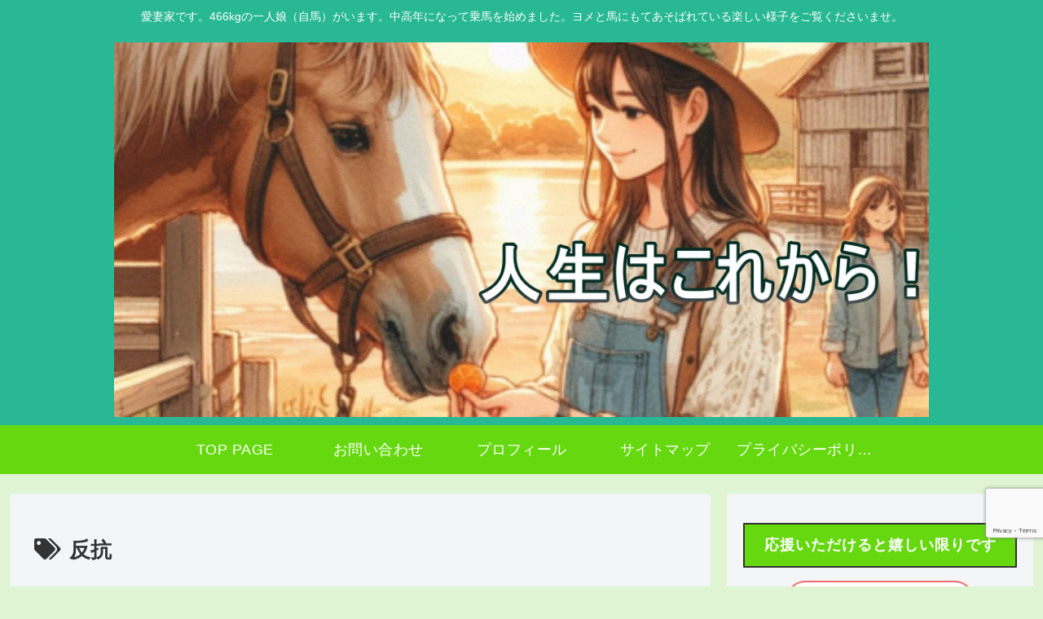

--- FILE ---
content_type: text/html; charset=utf-8
request_url: https://www.google.com/recaptcha/api2/anchor?ar=1&k=6LcozN0UAAAAAMHPl9Z8am2SAbDBODg_wtKO_n4z&co=aHR0cHM6Ly9oaWRha2Frb25idS5uZXQ6NDQz&hl=en&v=9TiwnJFHeuIw_s0wSd3fiKfN&size=invisible&anchor-ms=20000&execute-ms=30000&cb=5sr28w19kpir
body_size: 48318
content:
<!DOCTYPE HTML><html dir="ltr" lang="en"><head><meta http-equiv="Content-Type" content="text/html; charset=UTF-8">
<meta http-equiv="X-UA-Compatible" content="IE=edge">
<title>reCAPTCHA</title>
<style type="text/css">
/* cyrillic-ext */
@font-face {
  font-family: 'Roboto';
  font-style: normal;
  font-weight: 400;
  font-stretch: 100%;
  src: url(//fonts.gstatic.com/s/roboto/v48/KFO7CnqEu92Fr1ME7kSn66aGLdTylUAMa3GUBHMdazTgWw.woff2) format('woff2');
  unicode-range: U+0460-052F, U+1C80-1C8A, U+20B4, U+2DE0-2DFF, U+A640-A69F, U+FE2E-FE2F;
}
/* cyrillic */
@font-face {
  font-family: 'Roboto';
  font-style: normal;
  font-weight: 400;
  font-stretch: 100%;
  src: url(//fonts.gstatic.com/s/roboto/v48/KFO7CnqEu92Fr1ME7kSn66aGLdTylUAMa3iUBHMdazTgWw.woff2) format('woff2');
  unicode-range: U+0301, U+0400-045F, U+0490-0491, U+04B0-04B1, U+2116;
}
/* greek-ext */
@font-face {
  font-family: 'Roboto';
  font-style: normal;
  font-weight: 400;
  font-stretch: 100%;
  src: url(//fonts.gstatic.com/s/roboto/v48/KFO7CnqEu92Fr1ME7kSn66aGLdTylUAMa3CUBHMdazTgWw.woff2) format('woff2');
  unicode-range: U+1F00-1FFF;
}
/* greek */
@font-face {
  font-family: 'Roboto';
  font-style: normal;
  font-weight: 400;
  font-stretch: 100%;
  src: url(//fonts.gstatic.com/s/roboto/v48/KFO7CnqEu92Fr1ME7kSn66aGLdTylUAMa3-UBHMdazTgWw.woff2) format('woff2');
  unicode-range: U+0370-0377, U+037A-037F, U+0384-038A, U+038C, U+038E-03A1, U+03A3-03FF;
}
/* math */
@font-face {
  font-family: 'Roboto';
  font-style: normal;
  font-weight: 400;
  font-stretch: 100%;
  src: url(//fonts.gstatic.com/s/roboto/v48/KFO7CnqEu92Fr1ME7kSn66aGLdTylUAMawCUBHMdazTgWw.woff2) format('woff2');
  unicode-range: U+0302-0303, U+0305, U+0307-0308, U+0310, U+0312, U+0315, U+031A, U+0326-0327, U+032C, U+032F-0330, U+0332-0333, U+0338, U+033A, U+0346, U+034D, U+0391-03A1, U+03A3-03A9, U+03B1-03C9, U+03D1, U+03D5-03D6, U+03F0-03F1, U+03F4-03F5, U+2016-2017, U+2034-2038, U+203C, U+2040, U+2043, U+2047, U+2050, U+2057, U+205F, U+2070-2071, U+2074-208E, U+2090-209C, U+20D0-20DC, U+20E1, U+20E5-20EF, U+2100-2112, U+2114-2115, U+2117-2121, U+2123-214F, U+2190, U+2192, U+2194-21AE, U+21B0-21E5, U+21F1-21F2, U+21F4-2211, U+2213-2214, U+2216-22FF, U+2308-230B, U+2310, U+2319, U+231C-2321, U+2336-237A, U+237C, U+2395, U+239B-23B7, U+23D0, U+23DC-23E1, U+2474-2475, U+25AF, U+25B3, U+25B7, U+25BD, U+25C1, U+25CA, U+25CC, U+25FB, U+266D-266F, U+27C0-27FF, U+2900-2AFF, U+2B0E-2B11, U+2B30-2B4C, U+2BFE, U+3030, U+FF5B, U+FF5D, U+1D400-1D7FF, U+1EE00-1EEFF;
}
/* symbols */
@font-face {
  font-family: 'Roboto';
  font-style: normal;
  font-weight: 400;
  font-stretch: 100%;
  src: url(//fonts.gstatic.com/s/roboto/v48/KFO7CnqEu92Fr1ME7kSn66aGLdTylUAMaxKUBHMdazTgWw.woff2) format('woff2');
  unicode-range: U+0001-000C, U+000E-001F, U+007F-009F, U+20DD-20E0, U+20E2-20E4, U+2150-218F, U+2190, U+2192, U+2194-2199, U+21AF, U+21E6-21F0, U+21F3, U+2218-2219, U+2299, U+22C4-22C6, U+2300-243F, U+2440-244A, U+2460-24FF, U+25A0-27BF, U+2800-28FF, U+2921-2922, U+2981, U+29BF, U+29EB, U+2B00-2BFF, U+4DC0-4DFF, U+FFF9-FFFB, U+10140-1018E, U+10190-1019C, U+101A0, U+101D0-101FD, U+102E0-102FB, U+10E60-10E7E, U+1D2C0-1D2D3, U+1D2E0-1D37F, U+1F000-1F0FF, U+1F100-1F1AD, U+1F1E6-1F1FF, U+1F30D-1F30F, U+1F315, U+1F31C, U+1F31E, U+1F320-1F32C, U+1F336, U+1F378, U+1F37D, U+1F382, U+1F393-1F39F, U+1F3A7-1F3A8, U+1F3AC-1F3AF, U+1F3C2, U+1F3C4-1F3C6, U+1F3CA-1F3CE, U+1F3D4-1F3E0, U+1F3ED, U+1F3F1-1F3F3, U+1F3F5-1F3F7, U+1F408, U+1F415, U+1F41F, U+1F426, U+1F43F, U+1F441-1F442, U+1F444, U+1F446-1F449, U+1F44C-1F44E, U+1F453, U+1F46A, U+1F47D, U+1F4A3, U+1F4B0, U+1F4B3, U+1F4B9, U+1F4BB, U+1F4BF, U+1F4C8-1F4CB, U+1F4D6, U+1F4DA, U+1F4DF, U+1F4E3-1F4E6, U+1F4EA-1F4ED, U+1F4F7, U+1F4F9-1F4FB, U+1F4FD-1F4FE, U+1F503, U+1F507-1F50B, U+1F50D, U+1F512-1F513, U+1F53E-1F54A, U+1F54F-1F5FA, U+1F610, U+1F650-1F67F, U+1F687, U+1F68D, U+1F691, U+1F694, U+1F698, U+1F6AD, U+1F6B2, U+1F6B9-1F6BA, U+1F6BC, U+1F6C6-1F6CF, U+1F6D3-1F6D7, U+1F6E0-1F6EA, U+1F6F0-1F6F3, U+1F6F7-1F6FC, U+1F700-1F7FF, U+1F800-1F80B, U+1F810-1F847, U+1F850-1F859, U+1F860-1F887, U+1F890-1F8AD, U+1F8B0-1F8BB, U+1F8C0-1F8C1, U+1F900-1F90B, U+1F93B, U+1F946, U+1F984, U+1F996, U+1F9E9, U+1FA00-1FA6F, U+1FA70-1FA7C, U+1FA80-1FA89, U+1FA8F-1FAC6, U+1FACE-1FADC, U+1FADF-1FAE9, U+1FAF0-1FAF8, U+1FB00-1FBFF;
}
/* vietnamese */
@font-face {
  font-family: 'Roboto';
  font-style: normal;
  font-weight: 400;
  font-stretch: 100%;
  src: url(//fonts.gstatic.com/s/roboto/v48/KFO7CnqEu92Fr1ME7kSn66aGLdTylUAMa3OUBHMdazTgWw.woff2) format('woff2');
  unicode-range: U+0102-0103, U+0110-0111, U+0128-0129, U+0168-0169, U+01A0-01A1, U+01AF-01B0, U+0300-0301, U+0303-0304, U+0308-0309, U+0323, U+0329, U+1EA0-1EF9, U+20AB;
}
/* latin-ext */
@font-face {
  font-family: 'Roboto';
  font-style: normal;
  font-weight: 400;
  font-stretch: 100%;
  src: url(//fonts.gstatic.com/s/roboto/v48/KFO7CnqEu92Fr1ME7kSn66aGLdTylUAMa3KUBHMdazTgWw.woff2) format('woff2');
  unicode-range: U+0100-02BA, U+02BD-02C5, U+02C7-02CC, U+02CE-02D7, U+02DD-02FF, U+0304, U+0308, U+0329, U+1D00-1DBF, U+1E00-1E9F, U+1EF2-1EFF, U+2020, U+20A0-20AB, U+20AD-20C0, U+2113, U+2C60-2C7F, U+A720-A7FF;
}
/* latin */
@font-face {
  font-family: 'Roboto';
  font-style: normal;
  font-weight: 400;
  font-stretch: 100%;
  src: url(//fonts.gstatic.com/s/roboto/v48/KFO7CnqEu92Fr1ME7kSn66aGLdTylUAMa3yUBHMdazQ.woff2) format('woff2');
  unicode-range: U+0000-00FF, U+0131, U+0152-0153, U+02BB-02BC, U+02C6, U+02DA, U+02DC, U+0304, U+0308, U+0329, U+2000-206F, U+20AC, U+2122, U+2191, U+2193, U+2212, U+2215, U+FEFF, U+FFFD;
}
/* cyrillic-ext */
@font-face {
  font-family: 'Roboto';
  font-style: normal;
  font-weight: 500;
  font-stretch: 100%;
  src: url(//fonts.gstatic.com/s/roboto/v48/KFO7CnqEu92Fr1ME7kSn66aGLdTylUAMa3GUBHMdazTgWw.woff2) format('woff2');
  unicode-range: U+0460-052F, U+1C80-1C8A, U+20B4, U+2DE0-2DFF, U+A640-A69F, U+FE2E-FE2F;
}
/* cyrillic */
@font-face {
  font-family: 'Roboto';
  font-style: normal;
  font-weight: 500;
  font-stretch: 100%;
  src: url(//fonts.gstatic.com/s/roboto/v48/KFO7CnqEu92Fr1ME7kSn66aGLdTylUAMa3iUBHMdazTgWw.woff2) format('woff2');
  unicode-range: U+0301, U+0400-045F, U+0490-0491, U+04B0-04B1, U+2116;
}
/* greek-ext */
@font-face {
  font-family: 'Roboto';
  font-style: normal;
  font-weight: 500;
  font-stretch: 100%;
  src: url(//fonts.gstatic.com/s/roboto/v48/KFO7CnqEu92Fr1ME7kSn66aGLdTylUAMa3CUBHMdazTgWw.woff2) format('woff2');
  unicode-range: U+1F00-1FFF;
}
/* greek */
@font-face {
  font-family: 'Roboto';
  font-style: normal;
  font-weight: 500;
  font-stretch: 100%;
  src: url(//fonts.gstatic.com/s/roboto/v48/KFO7CnqEu92Fr1ME7kSn66aGLdTylUAMa3-UBHMdazTgWw.woff2) format('woff2');
  unicode-range: U+0370-0377, U+037A-037F, U+0384-038A, U+038C, U+038E-03A1, U+03A3-03FF;
}
/* math */
@font-face {
  font-family: 'Roboto';
  font-style: normal;
  font-weight: 500;
  font-stretch: 100%;
  src: url(//fonts.gstatic.com/s/roboto/v48/KFO7CnqEu92Fr1ME7kSn66aGLdTylUAMawCUBHMdazTgWw.woff2) format('woff2');
  unicode-range: U+0302-0303, U+0305, U+0307-0308, U+0310, U+0312, U+0315, U+031A, U+0326-0327, U+032C, U+032F-0330, U+0332-0333, U+0338, U+033A, U+0346, U+034D, U+0391-03A1, U+03A3-03A9, U+03B1-03C9, U+03D1, U+03D5-03D6, U+03F0-03F1, U+03F4-03F5, U+2016-2017, U+2034-2038, U+203C, U+2040, U+2043, U+2047, U+2050, U+2057, U+205F, U+2070-2071, U+2074-208E, U+2090-209C, U+20D0-20DC, U+20E1, U+20E5-20EF, U+2100-2112, U+2114-2115, U+2117-2121, U+2123-214F, U+2190, U+2192, U+2194-21AE, U+21B0-21E5, U+21F1-21F2, U+21F4-2211, U+2213-2214, U+2216-22FF, U+2308-230B, U+2310, U+2319, U+231C-2321, U+2336-237A, U+237C, U+2395, U+239B-23B7, U+23D0, U+23DC-23E1, U+2474-2475, U+25AF, U+25B3, U+25B7, U+25BD, U+25C1, U+25CA, U+25CC, U+25FB, U+266D-266F, U+27C0-27FF, U+2900-2AFF, U+2B0E-2B11, U+2B30-2B4C, U+2BFE, U+3030, U+FF5B, U+FF5D, U+1D400-1D7FF, U+1EE00-1EEFF;
}
/* symbols */
@font-face {
  font-family: 'Roboto';
  font-style: normal;
  font-weight: 500;
  font-stretch: 100%;
  src: url(//fonts.gstatic.com/s/roboto/v48/KFO7CnqEu92Fr1ME7kSn66aGLdTylUAMaxKUBHMdazTgWw.woff2) format('woff2');
  unicode-range: U+0001-000C, U+000E-001F, U+007F-009F, U+20DD-20E0, U+20E2-20E4, U+2150-218F, U+2190, U+2192, U+2194-2199, U+21AF, U+21E6-21F0, U+21F3, U+2218-2219, U+2299, U+22C4-22C6, U+2300-243F, U+2440-244A, U+2460-24FF, U+25A0-27BF, U+2800-28FF, U+2921-2922, U+2981, U+29BF, U+29EB, U+2B00-2BFF, U+4DC0-4DFF, U+FFF9-FFFB, U+10140-1018E, U+10190-1019C, U+101A0, U+101D0-101FD, U+102E0-102FB, U+10E60-10E7E, U+1D2C0-1D2D3, U+1D2E0-1D37F, U+1F000-1F0FF, U+1F100-1F1AD, U+1F1E6-1F1FF, U+1F30D-1F30F, U+1F315, U+1F31C, U+1F31E, U+1F320-1F32C, U+1F336, U+1F378, U+1F37D, U+1F382, U+1F393-1F39F, U+1F3A7-1F3A8, U+1F3AC-1F3AF, U+1F3C2, U+1F3C4-1F3C6, U+1F3CA-1F3CE, U+1F3D4-1F3E0, U+1F3ED, U+1F3F1-1F3F3, U+1F3F5-1F3F7, U+1F408, U+1F415, U+1F41F, U+1F426, U+1F43F, U+1F441-1F442, U+1F444, U+1F446-1F449, U+1F44C-1F44E, U+1F453, U+1F46A, U+1F47D, U+1F4A3, U+1F4B0, U+1F4B3, U+1F4B9, U+1F4BB, U+1F4BF, U+1F4C8-1F4CB, U+1F4D6, U+1F4DA, U+1F4DF, U+1F4E3-1F4E6, U+1F4EA-1F4ED, U+1F4F7, U+1F4F9-1F4FB, U+1F4FD-1F4FE, U+1F503, U+1F507-1F50B, U+1F50D, U+1F512-1F513, U+1F53E-1F54A, U+1F54F-1F5FA, U+1F610, U+1F650-1F67F, U+1F687, U+1F68D, U+1F691, U+1F694, U+1F698, U+1F6AD, U+1F6B2, U+1F6B9-1F6BA, U+1F6BC, U+1F6C6-1F6CF, U+1F6D3-1F6D7, U+1F6E0-1F6EA, U+1F6F0-1F6F3, U+1F6F7-1F6FC, U+1F700-1F7FF, U+1F800-1F80B, U+1F810-1F847, U+1F850-1F859, U+1F860-1F887, U+1F890-1F8AD, U+1F8B0-1F8BB, U+1F8C0-1F8C1, U+1F900-1F90B, U+1F93B, U+1F946, U+1F984, U+1F996, U+1F9E9, U+1FA00-1FA6F, U+1FA70-1FA7C, U+1FA80-1FA89, U+1FA8F-1FAC6, U+1FACE-1FADC, U+1FADF-1FAE9, U+1FAF0-1FAF8, U+1FB00-1FBFF;
}
/* vietnamese */
@font-face {
  font-family: 'Roboto';
  font-style: normal;
  font-weight: 500;
  font-stretch: 100%;
  src: url(//fonts.gstatic.com/s/roboto/v48/KFO7CnqEu92Fr1ME7kSn66aGLdTylUAMa3OUBHMdazTgWw.woff2) format('woff2');
  unicode-range: U+0102-0103, U+0110-0111, U+0128-0129, U+0168-0169, U+01A0-01A1, U+01AF-01B0, U+0300-0301, U+0303-0304, U+0308-0309, U+0323, U+0329, U+1EA0-1EF9, U+20AB;
}
/* latin-ext */
@font-face {
  font-family: 'Roboto';
  font-style: normal;
  font-weight: 500;
  font-stretch: 100%;
  src: url(//fonts.gstatic.com/s/roboto/v48/KFO7CnqEu92Fr1ME7kSn66aGLdTylUAMa3KUBHMdazTgWw.woff2) format('woff2');
  unicode-range: U+0100-02BA, U+02BD-02C5, U+02C7-02CC, U+02CE-02D7, U+02DD-02FF, U+0304, U+0308, U+0329, U+1D00-1DBF, U+1E00-1E9F, U+1EF2-1EFF, U+2020, U+20A0-20AB, U+20AD-20C0, U+2113, U+2C60-2C7F, U+A720-A7FF;
}
/* latin */
@font-face {
  font-family: 'Roboto';
  font-style: normal;
  font-weight: 500;
  font-stretch: 100%;
  src: url(//fonts.gstatic.com/s/roboto/v48/KFO7CnqEu92Fr1ME7kSn66aGLdTylUAMa3yUBHMdazQ.woff2) format('woff2');
  unicode-range: U+0000-00FF, U+0131, U+0152-0153, U+02BB-02BC, U+02C6, U+02DA, U+02DC, U+0304, U+0308, U+0329, U+2000-206F, U+20AC, U+2122, U+2191, U+2193, U+2212, U+2215, U+FEFF, U+FFFD;
}
/* cyrillic-ext */
@font-face {
  font-family: 'Roboto';
  font-style: normal;
  font-weight: 900;
  font-stretch: 100%;
  src: url(//fonts.gstatic.com/s/roboto/v48/KFO7CnqEu92Fr1ME7kSn66aGLdTylUAMa3GUBHMdazTgWw.woff2) format('woff2');
  unicode-range: U+0460-052F, U+1C80-1C8A, U+20B4, U+2DE0-2DFF, U+A640-A69F, U+FE2E-FE2F;
}
/* cyrillic */
@font-face {
  font-family: 'Roboto';
  font-style: normal;
  font-weight: 900;
  font-stretch: 100%;
  src: url(//fonts.gstatic.com/s/roboto/v48/KFO7CnqEu92Fr1ME7kSn66aGLdTylUAMa3iUBHMdazTgWw.woff2) format('woff2');
  unicode-range: U+0301, U+0400-045F, U+0490-0491, U+04B0-04B1, U+2116;
}
/* greek-ext */
@font-face {
  font-family: 'Roboto';
  font-style: normal;
  font-weight: 900;
  font-stretch: 100%;
  src: url(//fonts.gstatic.com/s/roboto/v48/KFO7CnqEu92Fr1ME7kSn66aGLdTylUAMa3CUBHMdazTgWw.woff2) format('woff2');
  unicode-range: U+1F00-1FFF;
}
/* greek */
@font-face {
  font-family: 'Roboto';
  font-style: normal;
  font-weight: 900;
  font-stretch: 100%;
  src: url(//fonts.gstatic.com/s/roboto/v48/KFO7CnqEu92Fr1ME7kSn66aGLdTylUAMa3-UBHMdazTgWw.woff2) format('woff2');
  unicode-range: U+0370-0377, U+037A-037F, U+0384-038A, U+038C, U+038E-03A1, U+03A3-03FF;
}
/* math */
@font-face {
  font-family: 'Roboto';
  font-style: normal;
  font-weight: 900;
  font-stretch: 100%;
  src: url(//fonts.gstatic.com/s/roboto/v48/KFO7CnqEu92Fr1ME7kSn66aGLdTylUAMawCUBHMdazTgWw.woff2) format('woff2');
  unicode-range: U+0302-0303, U+0305, U+0307-0308, U+0310, U+0312, U+0315, U+031A, U+0326-0327, U+032C, U+032F-0330, U+0332-0333, U+0338, U+033A, U+0346, U+034D, U+0391-03A1, U+03A3-03A9, U+03B1-03C9, U+03D1, U+03D5-03D6, U+03F0-03F1, U+03F4-03F5, U+2016-2017, U+2034-2038, U+203C, U+2040, U+2043, U+2047, U+2050, U+2057, U+205F, U+2070-2071, U+2074-208E, U+2090-209C, U+20D0-20DC, U+20E1, U+20E5-20EF, U+2100-2112, U+2114-2115, U+2117-2121, U+2123-214F, U+2190, U+2192, U+2194-21AE, U+21B0-21E5, U+21F1-21F2, U+21F4-2211, U+2213-2214, U+2216-22FF, U+2308-230B, U+2310, U+2319, U+231C-2321, U+2336-237A, U+237C, U+2395, U+239B-23B7, U+23D0, U+23DC-23E1, U+2474-2475, U+25AF, U+25B3, U+25B7, U+25BD, U+25C1, U+25CA, U+25CC, U+25FB, U+266D-266F, U+27C0-27FF, U+2900-2AFF, U+2B0E-2B11, U+2B30-2B4C, U+2BFE, U+3030, U+FF5B, U+FF5D, U+1D400-1D7FF, U+1EE00-1EEFF;
}
/* symbols */
@font-face {
  font-family: 'Roboto';
  font-style: normal;
  font-weight: 900;
  font-stretch: 100%;
  src: url(//fonts.gstatic.com/s/roboto/v48/KFO7CnqEu92Fr1ME7kSn66aGLdTylUAMaxKUBHMdazTgWw.woff2) format('woff2');
  unicode-range: U+0001-000C, U+000E-001F, U+007F-009F, U+20DD-20E0, U+20E2-20E4, U+2150-218F, U+2190, U+2192, U+2194-2199, U+21AF, U+21E6-21F0, U+21F3, U+2218-2219, U+2299, U+22C4-22C6, U+2300-243F, U+2440-244A, U+2460-24FF, U+25A0-27BF, U+2800-28FF, U+2921-2922, U+2981, U+29BF, U+29EB, U+2B00-2BFF, U+4DC0-4DFF, U+FFF9-FFFB, U+10140-1018E, U+10190-1019C, U+101A0, U+101D0-101FD, U+102E0-102FB, U+10E60-10E7E, U+1D2C0-1D2D3, U+1D2E0-1D37F, U+1F000-1F0FF, U+1F100-1F1AD, U+1F1E6-1F1FF, U+1F30D-1F30F, U+1F315, U+1F31C, U+1F31E, U+1F320-1F32C, U+1F336, U+1F378, U+1F37D, U+1F382, U+1F393-1F39F, U+1F3A7-1F3A8, U+1F3AC-1F3AF, U+1F3C2, U+1F3C4-1F3C6, U+1F3CA-1F3CE, U+1F3D4-1F3E0, U+1F3ED, U+1F3F1-1F3F3, U+1F3F5-1F3F7, U+1F408, U+1F415, U+1F41F, U+1F426, U+1F43F, U+1F441-1F442, U+1F444, U+1F446-1F449, U+1F44C-1F44E, U+1F453, U+1F46A, U+1F47D, U+1F4A3, U+1F4B0, U+1F4B3, U+1F4B9, U+1F4BB, U+1F4BF, U+1F4C8-1F4CB, U+1F4D6, U+1F4DA, U+1F4DF, U+1F4E3-1F4E6, U+1F4EA-1F4ED, U+1F4F7, U+1F4F9-1F4FB, U+1F4FD-1F4FE, U+1F503, U+1F507-1F50B, U+1F50D, U+1F512-1F513, U+1F53E-1F54A, U+1F54F-1F5FA, U+1F610, U+1F650-1F67F, U+1F687, U+1F68D, U+1F691, U+1F694, U+1F698, U+1F6AD, U+1F6B2, U+1F6B9-1F6BA, U+1F6BC, U+1F6C6-1F6CF, U+1F6D3-1F6D7, U+1F6E0-1F6EA, U+1F6F0-1F6F3, U+1F6F7-1F6FC, U+1F700-1F7FF, U+1F800-1F80B, U+1F810-1F847, U+1F850-1F859, U+1F860-1F887, U+1F890-1F8AD, U+1F8B0-1F8BB, U+1F8C0-1F8C1, U+1F900-1F90B, U+1F93B, U+1F946, U+1F984, U+1F996, U+1F9E9, U+1FA00-1FA6F, U+1FA70-1FA7C, U+1FA80-1FA89, U+1FA8F-1FAC6, U+1FACE-1FADC, U+1FADF-1FAE9, U+1FAF0-1FAF8, U+1FB00-1FBFF;
}
/* vietnamese */
@font-face {
  font-family: 'Roboto';
  font-style: normal;
  font-weight: 900;
  font-stretch: 100%;
  src: url(//fonts.gstatic.com/s/roboto/v48/KFO7CnqEu92Fr1ME7kSn66aGLdTylUAMa3OUBHMdazTgWw.woff2) format('woff2');
  unicode-range: U+0102-0103, U+0110-0111, U+0128-0129, U+0168-0169, U+01A0-01A1, U+01AF-01B0, U+0300-0301, U+0303-0304, U+0308-0309, U+0323, U+0329, U+1EA0-1EF9, U+20AB;
}
/* latin-ext */
@font-face {
  font-family: 'Roboto';
  font-style: normal;
  font-weight: 900;
  font-stretch: 100%;
  src: url(//fonts.gstatic.com/s/roboto/v48/KFO7CnqEu92Fr1ME7kSn66aGLdTylUAMa3KUBHMdazTgWw.woff2) format('woff2');
  unicode-range: U+0100-02BA, U+02BD-02C5, U+02C7-02CC, U+02CE-02D7, U+02DD-02FF, U+0304, U+0308, U+0329, U+1D00-1DBF, U+1E00-1E9F, U+1EF2-1EFF, U+2020, U+20A0-20AB, U+20AD-20C0, U+2113, U+2C60-2C7F, U+A720-A7FF;
}
/* latin */
@font-face {
  font-family: 'Roboto';
  font-style: normal;
  font-weight: 900;
  font-stretch: 100%;
  src: url(//fonts.gstatic.com/s/roboto/v48/KFO7CnqEu92Fr1ME7kSn66aGLdTylUAMa3yUBHMdazQ.woff2) format('woff2');
  unicode-range: U+0000-00FF, U+0131, U+0152-0153, U+02BB-02BC, U+02C6, U+02DA, U+02DC, U+0304, U+0308, U+0329, U+2000-206F, U+20AC, U+2122, U+2191, U+2193, U+2212, U+2215, U+FEFF, U+FFFD;
}

</style>
<link rel="stylesheet" type="text/css" href="https://www.gstatic.com/recaptcha/releases/9TiwnJFHeuIw_s0wSd3fiKfN/styles__ltr.css">
<script nonce="o6IAhQlOG93-Ins4xgEwxQ" type="text/javascript">window['__recaptcha_api'] = 'https://www.google.com/recaptcha/api2/';</script>
<script type="text/javascript" src="https://www.gstatic.com/recaptcha/releases/9TiwnJFHeuIw_s0wSd3fiKfN/recaptcha__en.js" nonce="o6IAhQlOG93-Ins4xgEwxQ">
      
    </script></head>
<body><div id="rc-anchor-alert" class="rc-anchor-alert"></div>
<input type="hidden" id="recaptcha-token" value="[base64]">
<script type="text/javascript" nonce="o6IAhQlOG93-Ins4xgEwxQ">
      recaptcha.anchor.Main.init("[\x22ainput\x22,[\x22bgdata\x22,\x22\x22,\[base64]/[base64]/[base64]/[base64]/cjw8ejpyPj4+eil9Y2F0Y2gobCl7dGhyb3cgbDt9fSxIPWZ1bmN0aW9uKHcsdCx6KXtpZih3PT0xOTR8fHc9PTIwOCl0LnZbd10/dC52W3ddLmNvbmNhdCh6KTp0LnZbd109b2Yoeix0KTtlbHNle2lmKHQuYkImJnchPTMxNylyZXR1cm47dz09NjZ8fHc9PTEyMnx8dz09NDcwfHx3PT00NHx8dz09NDE2fHx3PT0zOTd8fHc9PTQyMXx8dz09Njh8fHc9PTcwfHx3PT0xODQ/[base64]/[base64]/[base64]/bmV3IGRbVl0oSlswXSk6cD09Mj9uZXcgZFtWXShKWzBdLEpbMV0pOnA9PTM/bmV3IGRbVl0oSlswXSxKWzFdLEpbMl0pOnA9PTQ/[base64]/[base64]/[base64]/[base64]\x22,\[base64]\x22,\x22bsKSw6bCtAVJFVHDtigswqApw4LDq8Ojfh5hwrzCoVlxw6jCksOKD8OlTcKFRApWw6DDkzrCtGPConFMWcKqw6B0QzEbwr1SfibCmicKesKtwrzCrxFUw7fCgDfCucOHwqjDiBHDl8K3MMK7w7XCoyPDg8O+wozCnHzCvz9Qwp8FwocaBW/Co8Oxw6vDkMOzXsO8NDHCnMO2dyQ6w70qXjvDoTvCgVkbOMO6Z3/[base64]/DmcOeEMOIw4zCkcKlw6cGw7xNwoEQw4TDu8K5VcOqSlrCi8Kielo9PVfCrjhnTx3CtMKCccOdwrwDw6lfw4x9w7bCgcKNwq5aw6HCuMKqw7dmw7HDvsOWwoU9NMODAcO9d8O0FGZ4ATDClsOjJ8KAw5fDrsKLw5HCsG8Lwo3Cq2gxDEHCuU/DsE7CtMO8Sg7ChsKdFxERw4PCkMKywpdKaMKUw7IVw74cwq0SFzhiXcK8wqhZwr/[base64]/[base64]/CuMOAw68qXVN2PcKtGQnCnBTCoEURwrDDp8O3w5jDnTzDpyB6DAVHSsKfwqstIMOrw71RwqF5KcKPwrTDssOvw5o5w4/CgQpwGAvCpcOEw4JBXcKRw4DDhMKDw5bCiAo/woFmWiUUeGoCw6Z0wolnw7BYJsKlGcO2w7zDrUl9OcOHw7rDv8OnNmxtw53Ct27DllXDvRPCk8KPdTFpJcOeRcOtw5hPw5rCl2jChMOewqzDi8O6w7s1UFVscMOPdQ3CtsOdBA4fw5cjwrLDpcO9w7fCkcOIwp/CohxTw4PCusKRwrZawpPDrAhGwo3Dp8KmwpEKwpc4I8K8NcOzw4XDlGprRQFXwqnCgsKdwp/CmArDkX/[base64]/DuyTDtSzCijHCgMOgIQI4w71aw5nDisKECVrDiFHDii0Ew7bCtMKXYsKvw4c6wrliwrrCrcOkYcK/I2rCqsK2w6jDhx/CpWTDnMKXw5B2NsOIY2I3csKYDcKYAMKZO2MhH8KFwp0TAkDCocKvb8OPw70iwrMyR3tNw7FewpLDpMKAIMKzwpQ9w5nDhsKKwpHDuEc8AsKGwpPDnQjDr8OLw7cLwpx/wrLCqcOUwrbCtRNkw6JDwoBWw4nCiBrCgnp6VSYGB8OSw74sGsK8wq/DmUnDkcKew7QTY8OjdS3CmsK3RBZ2VQ0Owph9woFLQR/[base64]/[base64]/DsnJywowFw7AdwpNrwpMew5dNZMKfYMK4w5bDjcONC8KtFB/DiCUkdMOVwoPDiMOmw4ZUQ8OoD8OiwoPDgsO7XUJ3wpTCo3vDsMORBsOowqPCmjjCmhlOT8O6PSx1PcOsw4Jlw5EywrfCnsOKHTl/w4XCpifDisKsWAFQw4PCsCLCvcOVwpTDpXzCrDwFIGTDqAAoBMKZwrHCrTjDjcOcMg3CmD0QAGRQcsKgaF7ClsOQwrhTwqs3w4tDAsKJwpvDp8OCwrXDnHrCqn09PMKGMsOlA1/CoMOxXQoCRsOUV0x/ExTDiMO7wozDg1zDuMKww4FUw7UJwrgNwqg1YkfCrMOnF8KiDsOkDsKmaMK3wp0Lw6hkXRYvdh0Yw7TDg2XDjExgwovChsOeVwksECPDu8KePQ59McK8NjjCqcKBRTUMwqFMw63CpMOcVm3Cmm/DhMK+woDDn8K6PTnDnFPCq2bDhcOgOFTDvCMrGBfCjgoaw6rDjMOLXU7DgHgHwoDCh8KKw5TCnsKwYX9NSCQWG8KZwq59IMOXGGxlwrgPw5XCknbDtMOMw7AYb3haw4RXwptLw6PDq0rCssOCw4oVwpsPwqfDu0JQBmrDs2LCm3p/ESc1fcKIw71NYMOUwpTCk8KSUsOWwqvCj8KwMTJXEAvDpcOyw6MxYR3Cu2sRJD4oBsOXSAzCgsK0wrA8fSIBRx/DvcKuJMKpRsK9wpTDuMOWO2DDp0TDtx0Uw43DhMOqfmXCjysGYTnDjisuw68ZEsOkNBTDvwfCo8KSf0wMOWbCuS0Iwog/eWQvwpR7wrQ2dlDDpMOcwqvCsVQGasKvE8OqV8OJf0MQG8KDaMKLwpkEwpvDsjZWLEzDvBw7O8KsJn1lfisJA09eA0nCv1HDojfCiC4Zw6USw4hRHcO1M1UvCcK/w53Co8Oow7nCjVR3wqUbY8K9V8OxVQPCog0Cwq9YATHDriTCmcKpw7TChgkqahrCjWtLcsOQw617GyM7CjhoFXhnLF/Ch1jCsMKNIzXDtSzDjyzCrALDoCDDjSPCpzPDk8OzKcKAGEbDv8ObQkpTNjF0QRfClkgaT1B1asKJw5bDvMO8W8OPZsOXbsKJZT0sc253w6TCoMO1ImBCw5bDmlfDpMK9w4TDslnDpR4cw5FEw6o6KMK0wr3DknY0wq/DhWXCnsKZN8Ouw60BCcK3Ug1OC8Klw4Y8wrTDhxrChsOPw5rDqsKSwqQHw6LCgH3DmMKBH8Kmw6TCjcO6wprCjTzDpnw6VhDCt3Yxw4oUwqLCoy/DvsOiw7HCphtcaMKdw5zClsKhKsO2w7oqw5nDrcKQw6vDmsOCwrrDksOHNAQ+axcpw4pFJMOOBcKJdCpeZz5Uw5TCgcO+wr5hwpLDtzQBwrU8wr7Csg/Cigxuwq3Cmw3CjMKEYzcbXxDCosKvXMKgwq83VMOgwrTCsxHCqMKnDcOtFjHDkCcMwpfCnAvCjj5qQcKswrTDrwvCoMOzK8KuLHwEdcKsw7wPJhfCnXTCkSUyMsOQSMOcwrHDginDq8OMUmXDgxDCrns/Z8K5wozCuBbCp0rDl1/DnUnCj3jCjyk2MSTCgcKhGMO0wr/[base64]/[base64]/DrsKnw67CvMOJwoR+DcOOUMO0fsO3R8KIwpE9dsKPZgRDw4HDqDwbw7xuw6bDvjfDlcONfcOQEzrDqcOew6zDig4Hwqk5N0F/w4wBAMK5MsOGwoFvLxl2w5lGOhnChkxmMMKHdQg8UsKXw43DqCJrfcKvdsKMUMOoAmHDqXPDu8O2wobDg8KawrXDs8OzZ8OZwqUlYMKGw6oEwofCrXhIwoJEwq/DkzzCqHgNFcOQV8OBCnowwosqVsObCsK4RF5tA07Dvh/[base64]/DqS5Owqxfw7bCuMOnEsOobDFIw5nCrz5uw5HCosOYw43CpmsBcAvCgsKMwpBgAlhuIMKDNgp2w4pTwrEjGX3DosO8JcObwq5ow7d8wpM/w5lmwrkFw4zCt3vCvGQqHsOhCTsYfsKICcOmC0vCpTQBCE9rJyIXE8K1wo9EwoscwrnDssO8J8KdCsOZw6jCqsOFemXDtMKhw5jClzAawo55wrzCvsK/MsKmK8OULShrwqhgCsO8EHACwoPDjB7DnHRMwphNYzbDt8KjG2g8ICfDp8KVwrsbacOTw5rCv8OUw5vDqEMFQkbDiMKswqPDlwQhwpHDkMKzwpo1woXDn8K/wqXDsMKPSjRvw6LClkfDnWk8wqbCnsKXwqMZF8K0w6N5CMKGwosiPsKWwr/Ct8KJV8O7AcKmw7/CglvDqsKew7UpOMOPH8KZR8Ovw5bCiMO4EcOOTQbDozs+w41pw7DDucO3FcOeH8OLFMO/[base64]/DrU/[base64]/DhmTCl8Kvw6hHw7diw7rDiMK5wpovSgTCgsK3wpE8wqNnwrvDrsKbw4rDnTFGdSZrw7laEXg0WyvDrcKVwrVpQ1BJemwEwq3CihPDqmPDmwPCoSDDt8KVRzQSw4DDtwNFwqDClsOGERXDnsOJeMKCwpNnXcOvwrRLNS3DoGzCjk/DrFcEwqggw494b8KNw6tMwqBfdUYEw4XClSTDoUQww7k5IDbCgcOMdy8CwqgNVMOSf8OjwoPDq8OPdkJ/w4QQwq0+OsKZw780YsKZw6pRLsKhwoBHe8OmwqogI8KGCcOfVMKvO8KOUsOKJz/CvMKPw6FKwprDoTzCkEHCl8KhwowPIVk3cmDCnsOLwovDpwPCksK/[base64]/wq8Nw6AnJTDDuRhzFcOCwp5AwrLDplFJwopDPcOhVcKuwqLCrcKQw6PCnE8gw7RKwq7CjsOvwq/Dgm7DhsK5GcKqwr7CgT9MPmgFEBTCqcKKwodlw7NVwqE9OsK6IsKmwrjDrQjCkA4iw7NRDEzDpsKTw7V0d0R/BsKIwptJYsOmSGlNw7YBwqVRGz/CicOlwpnDqsO9P1IHw43Dl8Odw4/DuFPDvTfDp0vCvMKQw4ZWw6Fnw7fDgQrDnW8bwoh0c3XDj8OoDSTDrsO2Kg3Cl8KXdcOaTU/DtsO1w6bDngofNcKnw4DCoTxqw7x9wqfDkFAgw4Uxazh1ccOhwrZuw4Z+w5kzDH93w4kxwoZgbHouA8OGw7fCnkIQw4JmcSsQcFPDmMKswrxUQsKAC8OfccKCecKCwqHDlCwXwonDgsKwcMKHw4d1JsOFChRMBmJiwoRQw6FpZcOLdAXCqlpWLMO5wq3CisK9w5wqXB/CgsO/[base64]/CiFTCuMOlbcOKZArCoMOiw63Di8KUwopSw63Dk8OVw6LDq3pNwp5OG0zCkcK/w5TCucK/TykNZCk6wpt6e8OSwqkfKcODwp/CssOlwqzCmcOww5BJw5vCpcONw6xyw6hVworCs1MKecKdPm1ywr7DiMOwwpxhwphjw4LDqxI0Y8KaS8Ovd1l9BnVKeS8BU1bCpxXDi1fCg8ORwroHwqfDusOHbX0bXAVTwq5wIMOGwq/DgcOSwoNaesKnw50oQ8Oqwog2esOgH3HChMKvLTnCusOuF0YqD8KYw6lraw93BFTCqsOBWWAEKjzCtWs+w67DthJ7wr7DmC/DiX52w73CoMODJyPCocOiTMK+w45tOsOFwpd/[base64]/Dm8OXNsK+w43DmF7Dh8ONVsO6w6Y0DyDChsO9PsOYw7VzwqNvwrYSCsKDDHRIwoksw6AVE8K9w4bDskYCcMOaADNNwpnDiMKZwpJAw7Zkwr4ZwrDCtsKnQ8OZT8OOwrZ3w7rCv0LCgcKCCGZCE8OqTsKkeGl4bW/CucOCAcKCw6ckOsKfwqNdwppKwodsa8KRw7vCm8O0wqpQJ8KLesOQThXDmcKTwqjDncKewqTCoXNGJsK2wr/CuGsKw4/DocKTO8Ogw7vDhsO+SHRCw53Cjjw/wrXCjsKrYkoWSsO7Sz/Dv8KDw43DkgNRA8KUCyTDlcKWWzwLHMOTTG8Sw4zCpGYPw5x2OXLDj8KXwp7DvMOew4XDvsOicMOyw7LCt8KRRMOKw77Dr8KwwprDrlslAMOGwoDDpMO9w4chFykGc8OKw6LDmhxTw7lxw6bCqUx6wqLDm1/CmcKnw6DDksOBwoTCn8KAfcONE8KMX8OfwqRIwqRuw6Baw7DClcODw6UFV8KJRWHCnA7CshPCqcKWw4LDuirCuMKBQ2hocnbDoBPDnMKoWMKdY2PCqsKOBnMsRcOTdEXDtcOtM8OYw45HSkomw5bDmcKEwpbDpQkQwoHDu8KVLsOjGMOqQiHDgW1ufC/[base64]/DhsK9wo1+w4ILScOxwpZSwo7CjhsbOsO5w6bDiBNawofDmsOCRyYZw7l2wo/DpsKnwpY9IMKhwp5DwrnDs8OyK8KdFcOXw5gMHDrCuMOtw7dILxDDp0XDvzw4w6jCh2QSwr/[base64]/DpMKEw6XCo8OSCBnCjcOOwpsMw6LDrWtZwqdUwpTDowIYwrzDukYmw5nCrsOOKxc1OMKTw4NGDnnDkn/[base64]/DncO6wq/[base64]/[base64]/Mi/CqcKxZ1hXTj4gw7NfwqjCuGDCr1VhwrYmBcORQcOiwrxBUcO5LWYAwoPCpcKtbcOIwozDpH9qR8KLw6/CtMOdXjXDocOrUMOHw6DCjMK2KMKHZcOcwoXDiVYBw5M8wqzDoXxPYcKgTw5Mw4nCtyHCgcOiesOZYcOXw4jDmcO/G8KpwrjDvMOnwqFpJxUowo/CvsKsw7cORsO5d8O9wrUdecKTwpF7w7jCpMOifcKOw6/DtsKcUWfDlF7Dq8KrwrjCs8Kpck5+L8KIS8OlwrE9woUaDE8QVjRvwqrCmgjCmcKNZVLDkF3CpRApTnnCpygTD8OBUcOHAj7CsRHCpsO7w7ljwqZQJgbDpcOuw4EnMWTDuw/[base64]/w7U+woINOzNawr8XGcKnw7g/KBPCvDJFS3bDn8Kvw6PDqMOXw6hQGnrCugrCljzDrMOTMnHCjQPCuMO4w5p6wrTDjsKkBcKcwo0RLBd2wq/DqMKbPjpjPsO8WcOWPAjCucOgwplDTcOPRRI2w4TCiMOKY8Olw4bCl3/CqWkCZAh4TXLDrsOYwrrCi0AeR8OqHsOSw7XDmsOfNcKpw7QICMO0wp1jwqtwwrHChcKHBMKgwpfDmsKUP8OPw5bCg8OQw7rDrEHDlxV+w5tmAMKtwr7ClMKoTMK/w7vDpcOQYz5jw7vCtsO9K8KzWcKkwopQFcOJAsOJw6R5csKCeRFewoLCgsObIRlJJ8OwwqHDgRBQdzLCqcOkAMOqaCAMR07Dt8KzIRt9fF8fEMKzUnPCnMO/Q8KcM8OAw6LCncOBbyTCmk9xwq7ClMO9wqvClMOJZAvDuXLDusOowrkdQSvCi8OUw7TCr8KVLMK1w50HPi/[base64]/OsKCw4s/PsKUET96MhBUV8O0wpTCgMOlw7LCucKYCcOTO2QvEsKiTV0owrjDpsO6w7jClsOHw5IGw41PLsOGwrLDkAbDq3gPw7Fkwp1MwqDDpBsACW9GwoFew6jChsK5bWAKXcOUw6drOUBZwqV/w7gCI1c9w5TDu1XCtEAQEMOVSR/CisKmaUAjbXTCtsO6w7/CowUESsK7w5vCpyBIUVbDoA7DpnE8wop6LcKYw7TDm8KVAn0Gw6fChR3CoyxSwqonw5zClGY9bgY8worCn8KqIsKnDSbChUfDkcK7wqzDl2FaQsK9am/DrwPCt8Oywr1RRj/CqMKvbQENDjnDg8KEwqBsw5HDhsOPw4HCn8OWwqXCjwPClR4zKz1pw7bCoMK7KQvDhcONwpNMw4TDgsONw5bCpMOUw5rChcKzwpPCmcKHNMOSTcKzw4/Co312wq3CvScSacOVFwA2G8O5w49Iw4trw4rDuMORLEVgw60/aMOOwrlXw7nCoXDCkH3CsyYbwofCmVlww7xME2PCsVHDp8OfB8OFTxwEVcK2OMOaHU7DgBHCgsKUZA7CrsKYwoDCu34QTsOuNsOmw4AyJMO2w5/CqU4Tw4zCgsKdYhfDrk/CnMK3w4PCjRvCl1p/T8KEPnvCk1vCt8OawoU5Y8KZdjo4XsK+w6bCmTTDmsKDB8OGw6HDk8Kqwq0ccT7ChnnDuRs/w65twrPDgMK7w6TCu8K3w7PDrQdsZ8KVeU4xfUXDoSZ7wrDDk27Cg0zCrsOFwqxdw6cHA8KYe8OcQcKiw7l8dBHDl8O1w5RVRcO2Bx7CusKFwpnDsMO1dRPCtiEjbMKOw4/[base64]/wqbCocKTw4zDncKRwpY1wojDpBsiwr86LhhSTMKEw7DDmGbCpAPCsiFNw4XCoMOoP23CjiRVdXTCkGXDqE1EwqU0w4HCh8Ktw7vDqF7DtMKEwq/CssO8w7wRPMOGMMKhGDZxK2UbecK6w5dcw4J/wogiwrk1wqtJw6IwwrfDusONDwdkwrRAWgzDk8K3GMK8w7fCnsKbHcO1SHvDqCHDkcKfYQXDg8KKw6LDp8KwZ8OXasKqNMK+TkfDk8KQSzkNwoFhd8OUwrMKwqjDm8KrEktrwrowHcKuYMK/TCPDpT7Cu8KnLsOYVMO6eMKrZERhwrsFwr4nw4R7csOcw7bCqEjDm8OSw4fCicKKw7DCj8Kbw6jCt8Oww5LClzhHa1gYXsKbwok1RXTCsj/DuyrCrMKRDMO7w7gjZsKKB8KAU8KYMGdxDsOVAVAyHwHCnAPDkDxqMcODw6rDt8OWw4o0C2/DoFhnwp7DtAvDhHtTw7nChcKcKGDCnhDCiMOWdTHDum/DqcO0L8OQWsOvw77DqMKGw4oww7nCtMOwaSTCryXCumfCk1Zow5vDm20UT2kpK8OkT8KMw7bCuMKvJ8OGwps4K8Ovwr/DncOXw4rDnMK7w4XDtD7CnkrCuUd7G0HDnzvCgyvCosOiD8KxfEs4KHrCnsOaFVDDsMOYw5PDucOXOmESwpfDiiLDrcKPwrRFw7AyI8KSOsKhXcKzMinCmG3CosOzfmJcw6xPwolfwrfDnQQSTkkdHcOUwqttdDLCpcKwQ8KjBcK/[base64]/[base64]/CmlzDvTA1w4LDrBLDvUbDtsOzdVkgwonCuDHDvxnCnMKPZzMxSMKVw7NcAxfDtMKAw6fCmcOQX8OswoFwQiE8HCDChH/ChMOaCMOMLWrCnDFndsODwrpRw4RFwqTChsOZwp/Co8KmI8OZPSfDpcOew4rClVV5w6gFWMKFwqUMXsKrbFvCsFrDoTEXVsOmb1rDnsOtwq/CrRTCpj/CgMKuWDAdwpTCgSTCll3CqGErB8KifcOeA2jDuMKAwqLDhMKlIQ3Cn0s/BMOUDsOuwotnwq/CuMOcNMKYw4fCkjHCmQrClXdTS8KjVggzw5TCngRlTsO7wojDkXLDrn06woZcwpgXMGfCqUjDlm/[base64]/[base64]/Cr0XDvwoJXcOfwpZYw40DEsKfwp/[base64]/ClMKJwrvDgcKXwrTDlw7CmsKnXFLCmsKmwobDpsOjw5HCo8OvYSrCk3HDkcKVw73CkcOZWMK3w5DDrhg1Ixg6BsOod21FEsO4EsOKCl9Gwp/CrMOyT8K5c0UywrbCglESwqEeAMK+wqbDoXVrw40FCMKxw5fCjMOuw7HCjsK/IsKHWRhlAwfDkMOswqA2wr9wQn83w6DDtljDtMKxw43CiMOSwr/CocOqwo0AHcKnYR3CqWbDscO1wqV+OcKPLVLCqgPDhcOew4bDlsOfbDjClMOQTy3CulA5ccOmwpbDicKFw7wPP3h1a3zCpsKbw743XcO7PHLDqMKiTG/Cr8O0wqBlRsKYQsK/fMKEJsKOwqtFwpfDpystwp5rw7jDtxddwobCkGYGwqTDtCdDOMOSwpBYw7/DjHDCvl8Nw77Cr8Obw6zDn8Ksw6dcB11OR1/[base64]/wqnDocOkbMOuO8OxwoJlw5cwcyTDjMKqwpDCiwsPfHbDr8K8XsK3w5xzwp/CplJlQ8OLMMKVaFDCnG4uC23Dhm3Do8ObwrkhcMO3eMKSw4VCP8KqIMOtw43CmFXCrcOPw4AFYsKySxV0DsOvw6TCpcOLw5DCmnt0w4pjwo/CozkdchBmw5DDmAjDi1cfRCsfZRdcwqXDoDZWUj9cTcO7w78qw5rDlsOxR8OCw6JdFMOsSsKtaVhpw5/DmSbDnMKawrLChF/DoVfDphAUdT81VgU5U8K8wpplwol+AwIJw5zCgW5cwrfCoUptwqkdERXCgGYbwprCgsKgw74fTF/Djk3DlcKvLcKxwqDDomgTLsKYwobDv8KyDGQ5worCrcOeVcOTwpvDlyHDhnI0UMO7wrzDksOtZ8KewrR9w6A4E1/CqcKsOjxiHR/Ckn/DqcKJw5XCnMOSw6XCtMO3acKawrPCpAHDgg7DjUkdwqTDjMKVQsKjPMKbI14fwpdswq4oUADDhDFQw7/[base64]/w7gAS8O/O8KvwovDgcOPEhBawovDp8K3w6JPRcOKw4LDjF/CvMOIw7QLw7rDpcKVwojCnsKjw4vDh8KDw4pVw5rDqsOhd0U7T8K6w6fDhcOsw4gSYjovwoZ3b0PCmQzDt8OQw4rCg8O9SMKDbhfDgDEDwrsgw4xwwojCkn7DhsO1YC7Di2nDjMKbwrvDhjbDgl/[base64]/[base64]/[base64]/PMKdw7BgN3zCnCPCjVbCr3DCt8K9FhbCocOhRMKcwrwBWcKGfRjCjMK5ayobRcO/Ii4zwpdwRMKyIiPDlMKpw7fCqwVqBcKJBg8Vwpg5w4nCm8OGDMKudMOFw4Z5w4/[base64]/Dmg3CucOYwpTDn0tFKB7DtCTDj8KBwp18wpfCl11vw6vDqmopw5vCm3w+KcOFZMKoIMOJw40NwqrDtcOVOCXDuRPDrW3CtB3Ctx/ChkDCgVTCusKvLsORI8KkJcObQkfCtWVbwpbCtnYkGkwaJALCnT7CsAPCo8OMaEhyw6BRwq9cw5/CvsOqekYzw6nCpsK7wqfClMKbwq7DscO2fl/ClRIQDcKRw4/DrFsAwo1QaC/[base64]/eG/CqATDqsOgwqLDosOaYsK7w5vDoMKMw7lad8K1N8OCw6ogwqBqw59owqw6wq/DgcO2w5PDvVpyW8KbeMK8w6Vuw5bCp8O6w7gFRQQbw6HCu3U3GFnCik8VNsKaw4MaworCihxwwr/CvTDDlsOQw4rDpsOJw5LDocK+woRVYsO0CgnCk8OhIcKfesKEwponw4DDjXElwrPDvnVpw6LDjX1nIi/Dlk/CiMKnwonDg8OOw7Z9OC5Ww6/CgsK9ScKUw5obw6PCscOwwqbCqcKtN8O+w5HClF8Aw5gIQigCw6QpBMOtXD1zwqc0wrnCqHYSw6PCm8KkXS4GeyvDixPCu8O4w7vCtsKVwp5lAmBMwqPDogvCq8KVHUt/wp/DnsKTw5sALXQxw6LClgPCnsK4wqsDeMOtTMKgwrbDjE7DksOCw5ptwpc3WMKuw40SUMKkw4DCscK+wqjCjUfDlcK/wodEwrVBwo5uY8Obw4N3wrHCtiF7B2XDm8Oew4I5cDsEw6jDjRLCnMO8w4cBw5bDkBjDqypjTUHDuVbDpWMxbV/DkzDCmMK6wobCncKDw6QLW8O9RsOhw4jDtiXCklfCpD7Duh3DqFvChsOyw6FNw5Row4JcSwvCq8OAwrfDlsKkw6fCvl/Ch8K/w5ZXHQY8wpoBw6sWSR7CrsO9w6cKw6Z5NUvCtcKkYcOiY10lwoxGNlfCvMKMwoXDucOhHnvCgA/DvMOzdMKlPsKsw4nCpcK2OEBkwpPCjcK5KcKbNhvDr2DCv8O7w64hL3fDnCXCh8OtwoLDtVAlVsOhw6guw4AxwrkjZgRNGAw+w6zDsRUoMcKKwqJlwqB9wrrClsKCw4rCjFEQwpJPwrgVbwhXwphewrw2wqTDrBs/[base64]/[base64]/Dlx5vdmHCvR1/G8KnaVDCkFvCrnnCp8K1YsOFw5HCgcKJbMOtbFjCrsOiwrtxw64rO8Oiw4HDvBPCj8KLVlNNwr4XwpzCkTzDjHvCsS1Fw6BMBzzDu8K8wp/[base64]/CMOqw7E6Z8KyYMKhYcOregXCksOnw7NUw5LDisOTw4HDl8OQbALDpcKtbMOYAMKAJVvDtzjCtsOMw5jCt8O5w6c/wqHDtsO3w7/CpcO9fnxwG8KXwq5Ewo/Cr2JjPEXDvUNNbMOFw4TDusO6w442HsKwKcOHKsK2w4zCpApkNsOBwo/DmELDhcO1bA0CwoXDqT4BHMOEfG3CrcKbw6AhwqhXwrTCmwdzwrXCosOLw5zCoDVnwo3DnsO3Pkp6w5jCsMKkWMK5wo53fxNhw5sSw6PDpUsKw5TCoTVRJyfCsSrDmjzDhcKlW8O6wr8LKhXDlC3CrxjCghTCul1nwo4Wwrlpw5/DkwXDhDTDqsOhTyvCpE3Dm8KOfsKcCA1wBUDDlGYTwoDCvsKjw6/[base64]/RlpIQEJ4LCXDi1xPw7bDj8OYMcOVV8KlZAYEw60ewqLDt8O/[base64]/CnH4ROMK6OcKmFnjDhMOJB8O3w6HCsS0WFnNIIBspDR1qwrnDpStheMKWwpHDlMOXw4vDkcOtfcO+wq/Dp8Osw7rDowE9R8O5YlvDgMKKw7ZWw4fDh8OmI8KKRSDDh0vCulRyw6/Co8OFw6VtF0knGsOpMlHCq8OWw7vDpV4yWsKVSDLDkC5ew4vCisOHaQ7DiS1Dw7bCoVjCnAB2flfCjDtwEQEhbsK6w4nChB/DrcK8YjQuwpRvwrTCg2sxQ8KhIA7Cp3ZEw7rDrUwgd8KVw6/CtS8QLA/CksOBXRkWITTDoVhDw7hLw7kcR3Ydw4omJMOGU8KhBCkcK0RUw4/DpMKgSWvDrngHSHXCjnhlHMO8C8KAw651X0BKw5EDw4LDnQ3CqcK+wo0kbmLDmcKnXG/CoFkow4AqDBVAMwkCwoTDhMOdw73CpMKUw5nDiUTCnE9LGMKmwoJoScKzamzCpXldwqDCsMKNwqfDssOTw77DrHHCj0XDlcOZwoElwojDgsOqdEpQYMKNw7rCkC/DnBrCiw/DrMKwFDp7Nx8rQ0tPw5wOw4FWwqnCoMKiwohrw7/DkULCjlzDijY0HMK/[base64]/w7/DgsKXw5ZOFsK3wo3CosK1CBPDjAjCjsOlG8OqRsKWw5vDi8KsAyFrb1LCpXkhDcK/[base64]/DrzDCnGLDk8KseMK5EyVIw4zDtcKfw5XDlx11wrrClcOzw6AfLcODI8OzCsO7WSJMacOgw6PCi3AjfMOyY3UuRTfCjG/DrMKnPV1Ww4nDoldrwrpjGC3DhCNrwrfDoA7CqgkhZ04Tw6nCuV1KGsO0wrwRwpvDpyc1w6jCixJQZcOOXcKZKMOxC8O9dn3DsTNvw4jClybDrCdvbcK9w74lwrDDh8Owd8OcOXzDmcKuTMOCSsKMw5fDg8KDFixcXcO3w6HCvV/[base64]/CrELDrHvCmGTDtSjDu8KOZcOLwr3Dt8Ouwo3Dq8KCw4PDtRB5M8O+ZSzDtgA8woXCgU1rwqZSZmnDpA7ChHXDusOhWcO+UMOfWcO5ZQNWAHcGwrt8CMK/w77CpXoLw4YMw5PDqsKjZcKDw55cw7LDnRXCrjIBVF7Dj0rDtQ4+w7REw5lXUUXCtsO9w4rChcOKw4kMwqrDsMOQw71NwoEDTcOlEMOyDcO/bcOww7jCg8KWw5TDk8K2JUM+cQp+wqDDj8KxCFrCk3Y6VMO8P8Kpw6zCtMK4McONRsKVw5XDpcKYwq/DvcOFOQYNw7tuwpQNNcOaK8K9bMOuw6RKNsK/L2jCpl3DssKJwp0oXWfCij7Dm8KYQ8Ogc8OQTcK6w60GE8KONTEiZRTDkmTDkMKlw6FmVHrDkyFPeCJiXz84O8Kkwo7Cr8O2TMOPblE/PxfCt8OLRcO9BsKqwpUsdcOQwqdONcKgwr42Ew8HBSsfZHopa8KlMk/Drk7CoRJNw6Fewp/[base64]/Cgm/Co8KGw4xoKWvCusOsYMOfwobCrHxMwrvCr8Oww5gyQMKww59obcKAPyHCpMOnOVnDoHTCjjHDjhHCl8OZw7Upw67Dr1Z2TTd0w6PCn0TDlAsmMEccVMOEf8KpcCvDrsOPIzQwfSTDtx/Dl8Ovw5c4wpHDj8KYwogEw78Ew6PCvALDlsKsE1vCpnXDq2pUw6HDuMKEw7hndsO+w5bCpU9hw4rCksOSw4IQw7vClU1THsO1XA7Ds8KHEMOVw5wYw5cqP3nDr8KdBj3CtUJSwoUYdsODwr3DlzLCi8KewrpVw7LDsQBrwronw7HDik/DpV3Dq8KFwrzCpmXDhMKJwp3Co8OtwosAw7PDhFRKXWJwwqZgVcKLTsKba8OwwpB7aC/ChWHDnwnDs8KHCHDDrsO+woDCiyZcw4HCosOyPgHCh2cYYcK9OzHDkFZLP0xBdsODOUlkX1fDsFjCtkLDvsKQw6TDrcOTTsO7HWnDhMK8fBV+JsK7wo5fFDXCqnlkJsKgw6TClcOIPcKLw53CoF7DqsK3w6EcwpbDghzDjcOww4xzwrsUwprDpMKTAsKCw6B8wq/Cln7Dkwdqw6DChBrDqgfCvcKCK8OKTMKuWnh/w7xUwr52w4nDkFAaNjsZwrA2d8KvGT0hwqnCiD0nIi3Dr8OeMsONw4gcw6bDmMK2KcOnw4LCrsKMcg/ChMORO8O3wqTDuFRxw44Ww5TCtMOuRFxNw5jDuAEgw4XDnlXCjX0CflPCpsKQw5rCqitPw7TDqcKSe1dcwrHDiTARw6/Cmg4bwqLDhMKCWsOCw4FAw590WcObD0rDqsKuR8KvQWjDoCBOIV0qIQvDgRVFJXTCs8OaK3Jiw70FwqNWGEkuQcOwwqzChxDCl8OvO0PCqcK0Figmwq8Sw6NiSMKYMMO5w6hAw5jCrsOrw4hcwq1Owo9oAH3DiS/CvsKzNRJVw7bCpGnCmcKkwpISNcOUw4vCr2YxUcKyGn3Cu8O0QsOWw7UEw7gtw4F1wp0HPsOCchwXwqxPw7rCt8OHUVoWw57CokZEBcO7w73CosOaw5Y4EnfCiMKEDcO+ARfDly3DvWvCnMKwNgzDrS7CsE/[base64]/XWHDgV/CumjDjsORw6zDmA9uJETCjU43wozCucKleCR2OFPCrjsXesOmwqrDlBnCsgnCucKgwoDDnz/DiR/CsMOOw53Dt8K4fcKgwq5cAjYwWW/DlXzCplkAw5bDtMOiBhlnA8KFwoPCpEPDryUzwp7CuEhtfcOFMA3Cgi/[base64]/wqnDrsOrw6XChkF/w4fDu8OIwrFUcxpjwo7DjUbCmyNIwrjDn0bDtWlvw4LDjl7DkUsNwpjDvBPDlcOaFsOfYMKkwpHDiBHCm8OrBsOfCUAQwozCrF7CvcKUw6nDgMKLesKQwofDmz8ZNcOZwp/Cp8KYS8KGwqfCnsO/[base64]/[base64]/ClXbDgHsJVsOWw47DjlAycUkdwqTDgmkwwq3DvFsYRFwvCcO1WApbw4fCj2XClcO8ScK2w77DglRmwpU8YCgMDTvCtcK5w4JQwr7DpMOqAnh3Q8KQbzzCsW/DlMKIYBxTFnHCocKbJR4qdxwBwrk3wqDDjh/[base64]/CrjJew77Dp8K9wofCpcK3w4DCjzfCn3/[base64]/CqMObFsKNwo0Qw6p2ccO6NcK1w6I7NMOEJsO+w4lKwrIzCgJgQWokKMOTwoXDkTLCuCMfDnjDmsK9w4vClcOmwqzDjcKkFw8fwpUxI8OWJ23DocKlwpx/w63DqMK6FsO1wrzDt2Ahw6DDtMO0w7d/eyJBwoXCvMKMPQ1LekbDqsKWwp7Dlx5SM8KRwpXCusODwqrCg8OZAh7DnzvDqMO7NsKvw4NyfGMcQyPCv1ouwrnDu3ReQsKwwqHDg8OLDT4Two17wpjDtynCu289wppKRsOaK0x0w7DDqAPDjydOIH7DhghHa8KACsKEwqTCikU/wrdUYMK4w4nDgcKkFcK/[base64]/Dm8OJLG3DtMOaWMKqfxLCkxtLw6xLwrzChBAvMcO0bxhqwrkkccKewrHDtkbCjGDDlDzCmMOiwpHDlMKDdcOff10sw7hQKFxtEcKgQl3CscOYE8Ksw48/PCfDjycEQF7Dv8Ktw6QgbsK1Z3JPw4UJw4Q8wqJywqHDjFTCscOzFD0iNMOFYsKrJMKqZUYKwpHDsVxSwowAe1fDjcOFwqhkUFtcwoR6wq3DlsO1A8KCRnIsRy3DhsKTVMO7asOad3kaPnjDq8K8bcOCw5vDlSTDk11AdVLDnCcfSXYvw5PDtRzDjE/DrWfDmcO7w5HDrsK3RcOQIcKhwq1MESxbbMOCwo/CqsKOfcKgNWxjdcOZw5Mewq/DnFxOw53DvcOMwrpzwq16w57DrTDDnl3Co2fCnMK/UMOWRxVKwpTDnnbDqB8pVEDChHjCi8OhwqzDi8OzXSBEwqDDhMOnMEzCvMOFw5ttwo50X8KvAMOSBcKUw5ZjScKiwq9tw4/CmBh2FDk3FsOhw5VabcOxRD19Ll8hS8OyRMOVwpQxw6QLwpxMVsOcNMK3OcOuTh/[base64]/Bx11d8Owwq4iQcO8wpoFwp8tbUI0wprDiXBAwpTDiUHDvsKcLsKAwpF0PcKVHcOxUMOCwqnDgldmwrbCu8O9w7wJw4PCk8O/w47CrnjCocO2w6g3Jz7Cl8O0Wx87B8KMw69mw4olC1ccwpIKw6F7YDbCmAs5AsOOScOXUsOawpgFw7lRwpPDrFwrfTbDlQQiw5RJUAR5IMOcw7PDgic/XHvCnx/ClsOWNcOKw77DuMO8FRsaFiBfahTDlTTCnlDDhyExwotCw6wpwrcAWFk7fMKCOjwnw6F5LXPCksKXFDXCjsOwbMKMTMOzw4vCoMO4w6E/w49RwpMtcMOiXsKQw4/DiMKIwpkXBsKlw7Jgwp3CpMOSPsOkwplxwrAaSlIxIR0IwrrCjcKaX8Kjw74iw7DDn8KcMMOXw5DCnxnChDLDkTsRwqMOf8OIwoPDvcKjw4XDl1jDmSglWcKDJxtYw6PDtsKpbsOsw6Buw796wozDliTDrMOfD8OUd1hVwrFGw4QSFFQcwrYiw7/[base64]/CisKbw6LCqW7Cl2PDlU83csOxFHk1BEDDiQR/cW1dwr7CucO5UXRpdCDCgcOgwoZtJwYdRCnCk8OHwo3DhMKCw7bClyzDkcOhw4bCn1ZXworDvcK/wpzCjsKoYX7DmsK0woZ2w70XwqzDmMK/w7FPw602HFtGGMONCzTDogjCrcOvasOeEMKZw4nDlMONDcOyw65tWMOtP1rDsxIPw5B5Q8OMasO3bllDwrsBFsKxTGbDjsKKWh/Dm8KFUsOMEUrDn0Z8F3rCh0HCvCdkDMOAIjpzw6XCjCnDrsO8w7New4JSw5LCmcOIw5sBS0LCvMKQwo/Ds03Cl8K2OcKGwqvCi37CtRvDs8Oww4zCriNcB8O8FirCohXDk8OBw5rCs0pmeVHCqWjDn8OpFMKWw6DDvGDCgFrCgUJJw7vCsMKUfmnCgyEQeAvDisOBdcKzBFXDizjDssKsA8KgPsO8w7XDvn0Gw4zDpsKRMw0/w5LDkgLDvC97wqhIwrDDl2dwGyDCiC/DmCBsL2DDtyHDkFnCmA/[base64]/[base64]/CksO+acKEREdZwoTDlcKywoDDgMOVwqF3w6TDtcOtesKxw7bCtcK9WDEqwpnDl3TCoGDCpRDCmU7DqX3Cry9ZZURHw5NlwpTCslV0w7zCtsKrwoHDq8O0w6dDwrA/OcOswpxeCWMhw6FfOcOuwqJCwo8jGWIuw7ABZyHDq8OmaBxXw77DpiTCp8OBwoTDosKtw63DtcKCLMOafsKXwpZ4GCdLcyTDjsK1E8OdZ8KUcMKLwrXDtjnCiAfDoFFQQnhqWsKUXjPCoSrDqE/Dv8O9D8OYIsOdwqIPc3LDpsO7w4rDhcKAH8KpwpZbw5DCjF7Cvl9+ckkjwrDDpMOcwq7CpsKFwqplw59mE8OKEFnCksOpw6w4wp7DijTCgFk7w63Chn1AS8KDw7PCthx7wpoSJcKUw59RfCp1ZCkaZsKleF4zR8KrwpELTGxgw6ZQworDkMO/a8O5worDkETDgMK9C8O+wqdRRMOWw7B8wpYUc8OYZsOEEm7Cp27DtkjCksKQf8O9woAFX8KKw4hDfsK+FcKOYQLCjMKfXGHChzHDtsKpeDHChTl5w7Icwo/[base64]/CiX5YNFjDl8K6GwTChjAhNsOIw6DDrcKlQBfDiHLCmcK+F8OzEGHDuMOmKsOJwoPDmRVLwrDDv8OyZ8KLQsKXwqHCvAhCRhzDsBjCqQxzw7YGw5nDpcO0BcKVbcKqwoBKLzB1wrfDtcK/w5rCuMODwoFgKAZoIMONbcOKwppNWSFWwoNAwqzDvcOqw542wp7Dgi9KwovCvmEzw6PCpMOPLVQ\\u003d\x22],null,[\x22conf\x22,null,\x226LcozN0UAAAAAMHPl9Z8am2SAbDBODg_wtKO_n4z\x22,0,null,null,null,1,[21,125,63,73,95,87,41,43,42,83,102,105,109,121],[-3059940,152],0,null,null,null,null,0,null,0,null,700,1,null,0,\x22CvoBEg8I8ajhFRgAOgZUOU5CNWISDwjmjuIVGAA6BlFCb29IYxIPCPeI5jcYADoGb2lsZURkEg8I8M3jFRgBOgZmSVZJaGISDwjiyqA3GAE6BmdMTkNIYxIPCN6/tzcYAToGZWF6dTZkEg8I2NKBMhgAOgZBcTc3dmYSDgi45ZQyGAE6BVFCT0QwEg8I0tuVNxgAOgZmZmFXQWUSDwiV2JQyGAA6BlBxNjBuZBIPCMXziDcYADoGYVhvaWFjEg8IjcqGMhgBOgZPd040dGYSDgiK/Yg3GAA6BU1mSUk0Gh0IAxIZHRDwl+M3Dv++pQYZxJ0JGZzijAIZzPMRGQ\\u003d\\u003d\x22,0,0,null,null,1,null,0,0],\x22https://hidakakonbu.net:443\x22,null,[3,1,1],null,null,null,1,3600,[\x22https://www.google.com/intl/en/policies/privacy/\x22,\x22https://www.google.com/intl/en/policies/terms/\x22],\x2284W+w07c6Mb6lTGXCNs/zYMNCm1ck9PTU/806dEjfyA\\u003d\x22,1,0,null,1,1768400033575,0,0,[228,32],null,[122],\x22RC-mMLCEaWbJDAgVQ\x22,null,null,null,null,null,\x220dAFcWeA6HXzdAg7XzsRV45TIz4SHtaA05vh_JAk4mkasGUDtQU61AX2QWI_uc4sbS65AUj1H3ibkYxmAtHjXn9mmTfSPdnMR2Cg\x22,1768482833549]");
    </script></body></html>

--- FILE ---
content_type: text/html; charset=utf-8
request_url: https://www.google.com/recaptcha/api2/aframe
body_size: -248
content:
<!DOCTYPE HTML><html><head><meta http-equiv="content-type" content="text/html; charset=UTF-8"></head><body><script nonce="AQmcb4QxCXodTVMnty7xAg">/** Anti-fraud and anti-abuse applications only. See google.com/recaptcha */ try{var clients={'sodar':'https://pagead2.googlesyndication.com/pagead/sodar?'};window.addEventListener("message",function(a){try{if(a.source===window.parent){var b=JSON.parse(a.data);var c=clients[b['id']];if(c){var d=document.createElement('img');d.src=c+b['params']+'&rc='+(localStorage.getItem("rc::a")?sessionStorage.getItem("rc::b"):"");window.document.body.appendChild(d);sessionStorage.setItem("rc::e",parseInt(sessionStorage.getItem("rc::e")||0)+1);localStorage.setItem("rc::h",'1768396435624');}}}catch(b){}});window.parent.postMessage("_grecaptcha_ready", "*");}catch(b){}</script></body></html>

--- FILE ---
content_type: application/javascript; charset=utf-8;
request_url: https://dalc.valuecommerce.com/app3?p=887617281&_s=https%3A%2F%2Fhidakakonbu.net%2Ftag%2F%25E5%258F%258D%25E6%258A%2597%2F&vf=iVBORw0KGgoAAAANSUhEUgAAAAMAAAADCAYAAABWKLW%2FAAAAMElEQVQYV2NkFGP4nxE4jUFjZhED4%2FS5zP9%2FGW1lqNzty8C4m6vrf8CzFIYVAkIMAAuRDeasOsH9AAAAAElFTkSuQmCC
body_size: 720
content:
vc_linkswitch_callback({"t":"69679692","r":"aWeWkgAIknQDkc-4CooERAqKC5YONg","ub":"aWeWkQAIl50Dkc%2B4CooFuwqKC%2FDusw%3D%3D","vcid":"-szrpdhmnv49sSxHodAIEBu4MYXTcmKc1EO-Ik69v7XQnA8RCDbm6ftow9XGKtyN","vcpub":"0.561780","mini-shopping.yahoo.co.jp":{"a":"2826703","m":"2201292","g":"d136d0208e"},"shopping.geocities.jp":{"a":"2826703","m":"2201292","g":"d136d0208e"},"l":4,"shopping.yahoo.co.jp":{"a":"2826703","m":"2201292","g":"d136d0208e"},"p":887617281,"paypaymall.yahoo.co.jp":{"a":"2826703","m":"2201292","g":"d136d0208e"},"s":3399833,"approach.yahoo.co.jp":{"a":"2826703","m":"2201292","g":"d136d0208e"},"paypaystep.yahoo.co.jp":{"a":"2826703","m":"2201292","g":"d136d0208e"}})

--- FILE ---
content_type: text/plain
request_url: https://www.google-analytics.com/j/collect?v=1&_v=j102&a=561513543&t=pageview&_s=1&dl=https%3A%2F%2Fhidakakonbu.net%2Ftag%2F%25E5%258F%258D%25E6%258A%2597%2F&ul=en-us%40posix&dt=%E5%8F%8D%E6%8A%97%20%7C%20%E4%BA%BA%E7%94%9F%E3%81%AF%E3%81%93%E3%82%8C%E3%81%8B%E3%82%89%EF%BC%81&sr=1280x720&vp=1280x720&_u=YADAAAABAAAAAC~&jid=474133173&gjid=837986841&cid=364877291.1768396432&tid=UA-40859375-2&_gid=1773839011.1768396433&_r=1&_slc=1&gtm=45He61d0h2n81TM7PLC7za200&gcd=13l3l3l3l1l1&dma=0&tag_exp=103116026~103200004~104527906~104528500~104684208~104684211~105391253~115616986~115938466~115938468~117041588&z=341254204
body_size: -565
content:
2,cG-TJ022K6C0S